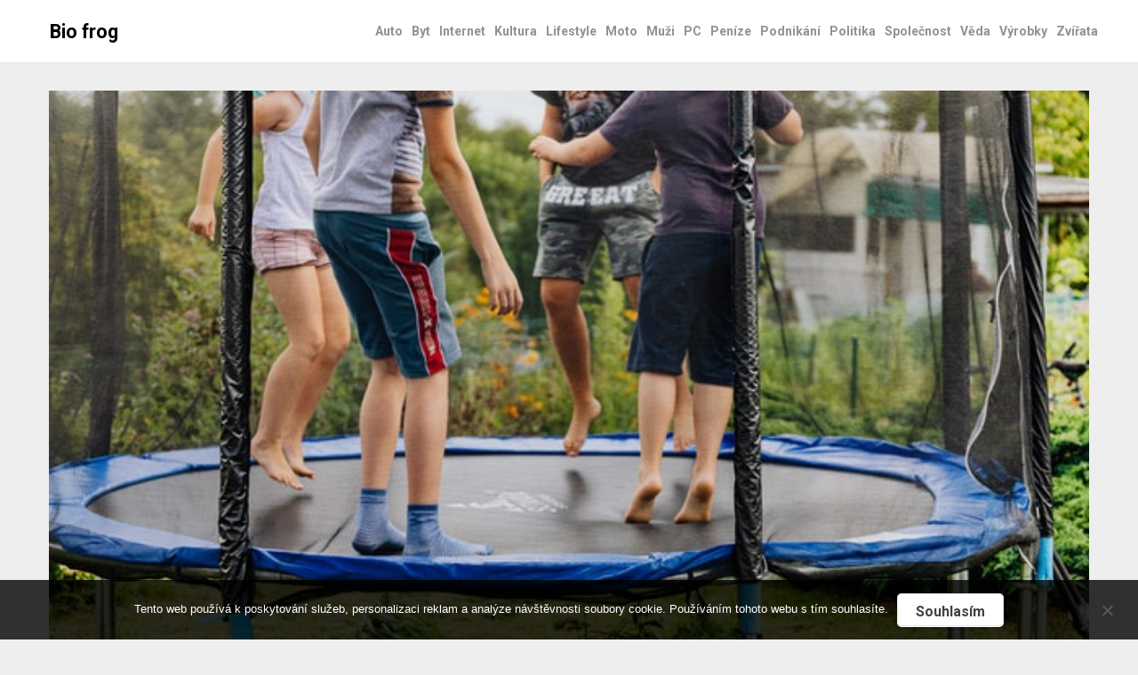

--- FILE ---
content_type: text/html; charset=UTF-8
request_url: https://www.biofrog.cz/ochrannou-sit-z-trampoliny-nesundavejte/
body_size: 10788
content:
<!DOCTYPE html>
<html lang="cs">
<head>
  <meta charset="UTF-8">
  <meta name="viewport" content="width=device-width, initial-scale=1">
  <link rel="profile" href="http://gmpg.org/xfn/11">
  <link rel="pingback" href="https://www.biofrog.cz/xmlrpc.php">
  <meta name='robots' content='index, follow, max-image-preview:large, max-snippet:-1, max-video-preview:-1' />

	<!-- This site is optimized with the Yoast SEO plugin v26.8 - https://yoast.com/product/yoast-seo-wordpress/ -->
	<title>Ochrannou síť z trampolíny nesundávejte</title>
	<meta name="description" content="Máte na vaší trampolíně bezpečnostní obvodovou síť? Pak ji tam ponechte. Může vás ochránit před nebezpečnými pády s možnými trvalými následky." />
	<link rel="canonical" href="https://www.biofrog.cz/ochrannou-sit-z-trampoliny-nesundavejte/" />
	<meta property="og:locale" content="cs_CZ" />
	<meta property="og:type" content="article" />
	<meta property="og:title" content="Ochrannou síť z trampolíny nesundávejte" />
	<meta property="og:description" content="Máte na vaší trampolíně bezpečnostní obvodovou síť? Pak ji tam ponechte. Může vás ochránit před nebezpečnými pády s možnými trvalými následky." />
	<meta property="og:url" content="https://www.biofrog.cz/ochrannou-sit-z-trampoliny-nesundavejte/" />
	<meta property="og:site_name" content="Bio frog" />
	<meta property="article:published_time" content="2021-07-12T11:04:41+00:00" />
	<meta property="article:modified_time" content="2023-05-07T18:28:19+00:00" />
	<meta name="twitter:card" content="summary_large_image" />
	<meta name="twitter:label1" content="Napsal(a)" />
	<meta name="twitter:data1" content="" />
	<meta name="twitter:label2" content="Odhadovaná doba čtení" />
	<meta name="twitter:data2" content="2 minuty" />
	<!-- / Yoast SEO plugin. -->


<link rel='dns-prefetch' href='//fonts.googleapis.com' />
<style id='wp-img-auto-sizes-contain-inline-css' type='text/css'>
img:is([sizes=auto i],[sizes^="auto," i]){contain-intrinsic-size:3000px 1500px}
/*# sourceURL=wp-img-auto-sizes-contain-inline-css */
</style>
<style id='wp-block-library-inline-css' type='text/css'>
:root{--wp-block-synced-color:#7a00df;--wp-block-synced-color--rgb:122,0,223;--wp-bound-block-color:var(--wp-block-synced-color);--wp-editor-canvas-background:#ddd;--wp-admin-theme-color:#007cba;--wp-admin-theme-color--rgb:0,124,186;--wp-admin-theme-color-darker-10:#006ba1;--wp-admin-theme-color-darker-10--rgb:0,107,160.5;--wp-admin-theme-color-darker-20:#005a87;--wp-admin-theme-color-darker-20--rgb:0,90,135;--wp-admin-border-width-focus:2px}@media (min-resolution:192dpi){:root{--wp-admin-border-width-focus:1.5px}}.wp-element-button{cursor:pointer}:root .has-very-light-gray-background-color{background-color:#eee}:root .has-very-dark-gray-background-color{background-color:#313131}:root .has-very-light-gray-color{color:#eee}:root .has-very-dark-gray-color{color:#313131}:root .has-vivid-green-cyan-to-vivid-cyan-blue-gradient-background{background:linear-gradient(135deg,#00d084,#0693e3)}:root .has-purple-crush-gradient-background{background:linear-gradient(135deg,#34e2e4,#4721fb 50%,#ab1dfe)}:root .has-hazy-dawn-gradient-background{background:linear-gradient(135deg,#faaca8,#dad0ec)}:root .has-subdued-olive-gradient-background{background:linear-gradient(135deg,#fafae1,#67a671)}:root .has-atomic-cream-gradient-background{background:linear-gradient(135deg,#fdd79a,#004a59)}:root .has-nightshade-gradient-background{background:linear-gradient(135deg,#330968,#31cdcf)}:root .has-midnight-gradient-background{background:linear-gradient(135deg,#020381,#2874fc)}:root{--wp--preset--font-size--normal:16px;--wp--preset--font-size--huge:42px}.has-regular-font-size{font-size:1em}.has-larger-font-size{font-size:2.625em}.has-normal-font-size{font-size:var(--wp--preset--font-size--normal)}.has-huge-font-size{font-size:var(--wp--preset--font-size--huge)}.has-text-align-center{text-align:center}.has-text-align-left{text-align:left}.has-text-align-right{text-align:right}.has-fit-text{white-space:nowrap!important}#end-resizable-editor-section{display:none}.aligncenter{clear:both}.items-justified-left{justify-content:flex-start}.items-justified-center{justify-content:center}.items-justified-right{justify-content:flex-end}.items-justified-space-between{justify-content:space-between}.screen-reader-text{border:0;clip-path:inset(50%);height:1px;margin:-1px;overflow:hidden;padding:0;position:absolute;width:1px;word-wrap:normal!important}.screen-reader-text:focus{background-color:#ddd;clip-path:none;color:#444;display:block;font-size:1em;height:auto;left:5px;line-height:normal;padding:15px 23px 14px;text-decoration:none;top:5px;width:auto;z-index:100000}html :where(.has-border-color){border-style:solid}html :where([style*=border-top-color]){border-top-style:solid}html :where([style*=border-right-color]){border-right-style:solid}html :where([style*=border-bottom-color]){border-bottom-style:solid}html :where([style*=border-left-color]){border-left-style:solid}html :where([style*=border-width]){border-style:solid}html :where([style*=border-top-width]){border-top-style:solid}html :where([style*=border-right-width]){border-right-style:solid}html :where([style*=border-bottom-width]){border-bottom-style:solid}html :where([style*=border-left-width]){border-left-style:solid}html :where(img[class*=wp-image-]){height:auto;max-width:100%}:where(figure){margin:0 0 1em}html :where(.is-position-sticky){--wp-admin--admin-bar--position-offset:var(--wp-admin--admin-bar--height,0px)}@media screen and (max-width:600px){html :where(.is-position-sticky){--wp-admin--admin-bar--position-offset:0px}}

/*# sourceURL=wp-block-library-inline-css */
</style><style id='global-styles-inline-css' type='text/css'>
:root{--wp--preset--aspect-ratio--square: 1;--wp--preset--aspect-ratio--4-3: 4/3;--wp--preset--aspect-ratio--3-4: 3/4;--wp--preset--aspect-ratio--3-2: 3/2;--wp--preset--aspect-ratio--2-3: 2/3;--wp--preset--aspect-ratio--16-9: 16/9;--wp--preset--aspect-ratio--9-16: 9/16;--wp--preset--color--black: #000000;--wp--preset--color--cyan-bluish-gray: #abb8c3;--wp--preset--color--white: #ffffff;--wp--preset--color--pale-pink: #f78da7;--wp--preset--color--vivid-red: #cf2e2e;--wp--preset--color--luminous-vivid-orange: #ff6900;--wp--preset--color--luminous-vivid-amber: #fcb900;--wp--preset--color--light-green-cyan: #7bdcb5;--wp--preset--color--vivid-green-cyan: #00d084;--wp--preset--color--pale-cyan-blue: #8ed1fc;--wp--preset--color--vivid-cyan-blue: #0693e3;--wp--preset--color--vivid-purple: #9b51e0;--wp--preset--gradient--vivid-cyan-blue-to-vivid-purple: linear-gradient(135deg,rgb(6,147,227) 0%,rgb(155,81,224) 100%);--wp--preset--gradient--light-green-cyan-to-vivid-green-cyan: linear-gradient(135deg,rgb(122,220,180) 0%,rgb(0,208,130) 100%);--wp--preset--gradient--luminous-vivid-amber-to-luminous-vivid-orange: linear-gradient(135deg,rgb(252,185,0) 0%,rgb(255,105,0) 100%);--wp--preset--gradient--luminous-vivid-orange-to-vivid-red: linear-gradient(135deg,rgb(255,105,0) 0%,rgb(207,46,46) 100%);--wp--preset--gradient--very-light-gray-to-cyan-bluish-gray: linear-gradient(135deg,rgb(238,238,238) 0%,rgb(169,184,195) 100%);--wp--preset--gradient--cool-to-warm-spectrum: linear-gradient(135deg,rgb(74,234,220) 0%,rgb(151,120,209) 20%,rgb(207,42,186) 40%,rgb(238,44,130) 60%,rgb(251,105,98) 80%,rgb(254,248,76) 100%);--wp--preset--gradient--blush-light-purple: linear-gradient(135deg,rgb(255,206,236) 0%,rgb(152,150,240) 100%);--wp--preset--gradient--blush-bordeaux: linear-gradient(135deg,rgb(254,205,165) 0%,rgb(254,45,45) 50%,rgb(107,0,62) 100%);--wp--preset--gradient--luminous-dusk: linear-gradient(135deg,rgb(255,203,112) 0%,rgb(199,81,192) 50%,rgb(65,88,208) 100%);--wp--preset--gradient--pale-ocean: linear-gradient(135deg,rgb(255,245,203) 0%,rgb(182,227,212) 50%,rgb(51,167,181) 100%);--wp--preset--gradient--electric-grass: linear-gradient(135deg,rgb(202,248,128) 0%,rgb(113,206,126) 100%);--wp--preset--gradient--midnight: linear-gradient(135deg,rgb(2,3,129) 0%,rgb(40,116,252) 100%);--wp--preset--font-size--small: 13px;--wp--preset--font-size--medium: 20px;--wp--preset--font-size--large: 36px;--wp--preset--font-size--x-large: 42px;--wp--preset--spacing--20: 0.44rem;--wp--preset--spacing--30: 0.67rem;--wp--preset--spacing--40: 1rem;--wp--preset--spacing--50: 1.5rem;--wp--preset--spacing--60: 2.25rem;--wp--preset--spacing--70: 3.38rem;--wp--preset--spacing--80: 5.06rem;--wp--preset--shadow--natural: 6px 6px 9px rgba(0, 0, 0, 0.2);--wp--preset--shadow--deep: 12px 12px 50px rgba(0, 0, 0, 0.4);--wp--preset--shadow--sharp: 6px 6px 0px rgba(0, 0, 0, 0.2);--wp--preset--shadow--outlined: 6px 6px 0px -3px rgb(255, 255, 255), 6px 6px rgb(0, 0, 0);--wp--preset--shadow--crisp: 6px 6px 0px rgb(0, 0, 0);}:where(.is-layout-flex){gap: 0.5em;}:where(.is-layout-grid){gap: 0.5em;}body .is-layout-flex{display: flex;}.is-layout-flex{flex-wrap: wrap;align-items: center;}.is-layout-flex > :is(*, div){margin: 0;}body .is-layout-grid{display: grid;}.is-layout-grid > :is(*, div){margin: 0;}:where(.wp-block-columns.is-layout-flex){gap: 2em;}:where(.wp-block-columns.is-layout-grid){gap: 2em;}:where(.wp-block-post-template.is-layout-flex){gap: 1.25em;}:where(.wp-block-post-template.is-layout-grid){gap: 1.25em;}.has-black-color{color: var(--wp--preset--color--black) !important;}.has-cyan-bluish-gray-color{color: var(--wp--preset--color--cyan-bluish-gray) !important;}.has-white-color{color: var(--wp--preset--color--white) !important;}.has-pale-pink-color{color: var(--wp--preset--color--pale-pink) !important;}.has-vivid-red-color{color: var(--wp--preset--color--vivid-red) !important;}.has-luminous-vivid-orange-color{color: var(--wp--preset--color--luminous-vivid-orange) !important;}.has-luminous-vivid-amber-color{color: var(--wp--preset--color--luminous-vivid-amber) !important;}.has-light-green-cyan-color{color: var(--wp--preset--color--light-green-cyan) !important;}.has-vivid-green-cyan-color{color: var(--wp--preset--color--vivid-green-cyan) !important;}.has-pale-cyan-blue-color{color: var(--wp--preset--color--pale-cyan-blue) !important;}.has-vivid-cyan-blue-color{color: var(--wp--preset--color--vivid-cyan-blue) !important;}.has-vivid-purple-color{color: var(--wp--preset--color--vivid-purple) !important;}.has-black-background-color{background-color: var(--wp--preset--color--black) !important;}.has-cyan-bluish-gray-background-color{background-color: var(--wp--preset--color--cyan-bluish-gray) !important;}.has-white-background-color{background-color: var(--wp--preset--color--white) !important;}.has-pale-pink-background-color{background-color: var(--wp--preset--color--pale-pink) !important;}.has-vivid-red-background-color{background-color: var(--wp--preset--color--vivid-red) !important;}.has-luminous-vivid-orange-background-color{background-color: var(--wp--preset--color--luminous-vivid-orange) !important;}.has-luminous-vivid-amber-background-color{background-color: var(--wp--preset--color--luminous-vivid-amber) !important;}.has-light-green-cyan-background-color{background-color: var(--wp--preset--color--light-green-cyan) !important;}.has-vivid-green-cyan-background-color{background-color: var(--wp--preset--color--vivid-green-cyan) !important;}.has-pale-cyan-blue-background-color{background-color: var(--wp--preset--color--pale-cyan-blue) !important;}.has-vivid-cyan-blue-background-color{background-color: var(--wp--preset--color--vivid-cyan-blue) !important;}.has-vivid-purple-background-color{background-color: var(--wp--preset--color--vivid-purple) !important;}.has-black-border-color{border-color: var(--wp--preset--color--black) !important;}.has-cyan-bluish-gray-border-color{border-color: var(--wp--preset--color--cyan-bluish-gray) !important;}.has-white-border-color{border-color: var(--wp--preset--color--white) !important;}.has-pale-pink-border-color{border-color: var(--wp--preset--color--pale-pink) !important;}.has-vivid-red-border-color{border-color: var(--wp--preset--color--vivid-red) !important;}.has-luminous-vivid-orange-border-color{border-color: var(--wp--preset--color--luminous-vivid-orange) !important;}.has-luminous-vivid-amber-border-color{border-color: var(--wp--preset--color--luminous-vivid-amber) !important;}.has-light-green-cyan-border-color{border-color: var(--wp--preset--color--light-green-cyan) !important;}.has-vivid-green-cyan-border-color{border-color: var(--wp--preset--color--vivid-green-cyan) !important;}.has-pale-cyan-blue-border-color{border-color: var(--wp--preset--color--pale-cyan-blue) !important;}.has-vivid-cyan-blue-border-color{border-color: var(--wp--preset--color--vivid-cyan-blue) !important;}.has-vivid-purple-border-color{border-color: var(--wp--preset--color--vivid-purple) !important;}.has-vivid-cyan-blue-to-vivid-purple-gradient-background{background: var(--wp--preset--gradient--vivid-cyan-blue-to-vivid-purple) !important;}.has-light-green-cyan-to-vivid-green-cyan-gradient-background{background: var(--wp--preset--gradient--light-green-cyan-to-vivid-green-cyan) !important;}.has-luminous-vivid-amber-to-luminous-vivid-orange-gradient-background{background: var(--wp--preset--gradient--luminous-vivid-amber-to-luminous-vivid-orange) !important;}.has-luminous-vivid-orange-to-vivid-red-gradient-background{background: var(--wp--preset--gradient--luminous-vivid-orange-to-vivid-red) !important;}.has-very-light-gray-to-cyan-bluish-gray-gradient-background{background: var(--wp--preset--gradient--very-light-gray-to-cyan-bluish-gray) !important;}.has-cool-to-warm-spectrum-gradient-background{background: var(--wp--preset--gradient--cool-to-warm-spectrum) !important;}.has-blush-light-purple-gradient-background{background: var(--wp--preset--gradient--blush-light-purple) !important;}.has-blush-bordeaux-gradient-background{background: var(--wp--preset--gradient--blush-bordeaux) !important;}.has-luminous-dusk-gradient-background{background: var(--wp--preset--gradient--luminous-dusk) !important;}.has-pale-ocean-gradient-background{background: var(--wp--preset--gradient--pale-ocean) !important;}.has-electric-grass-gradient-background{background: var(--wp--preset--gradient--electric-grass) !important;}.has-midnight-gradient-background{background: var(--wp--preset--gradient--midnight) !important;}.has-small-font-size{font-size: var(--wp--preset--font-size--small) !important;}.has-medium-font-size{font-size: var(--wp--preset--font-size--medium) !important;}.has-large-font-size{font-size: var(--wp--preset--font-size--large) !important;}.has-x-large-font-size{font-size: var(--wp--preset--font-size--x-large) !important;}
/*# sourceURL=global-styles-inline-css */
</style>

<style id='classic-theme-styles-inline-css' type='text/css'>
/*! This file is auto-generated */
.wp-block-button__link{color:#fff;background-color:#32373c;border-radius:9999px;box-shadow:none;text-decoration:none;padding:calc(.667em + 2px) calc(1.333em + 2px);font-size:1.125em}.wp-block-file__button{background:#32373c;color:#fff;text-decoration:none}
/*# sourceURL=/wp-includes/css/classic-themes.min.css */
</style>
<link rel='stylesheet' id='cookie-notice-front-css' href='https://www.biofrog.cz/wp-content/plugins/cookie-notice/css/front.min.css?ver=2.5.11' type='text/css' media='all' />
<link rel='stylesheet' id='kk-star-ratings-css' href='https://www.biofrog.cz/wp-content/plugins/kk-star-ratings/src/core/public/css/kk-star-ratings.min.css?ver=5.4.10.3' type='text/css' media='all' />
<link rel='stylesheet' id='foundation-css' href='https://www.biofrog.cz/wp-content/themes/modernblogily/assets/foundation/css/foundation.min.css?ver=6.9' type='text/css' media='all' />
<link rel='stylesheet' id='modernblogily-local-fonts-css' href='https://www.biofrog.cz/wp-content/themes/modernblogily/assets/fonts/custom-fonts.css?ver=6.9' type='text/css' media='all' />
<link rel='stylesheet' id='font-awesome-css' href='https://www.biofrog.cz/wp-content/themes/modernblogily/assets/fonts/font-awesome.css?ver=6.9' type='text/css' media='all' />
<link rel='stylesheet' id='modernblogily-style-css' href='https://www.biofrog.cz/wp-content/themes/modernblogily/style.css?ver=6.9' type='text/css' media='all' />
<link rel='stylesheet' id='dashicons-css' href='https://www.biofrog.cz/wp-includes/css/dashicons.min.css?ver=6.9' type='text/css' media='all' />
<link rel='stylesheet' id='modernblogily-googlefonts-css' href='//fonts.googleapis.com/css?family=Roboto:300,400,500,700,900' type='text/css' media='all' />
<script type="text/javascript" src="https://www.biofrog.cz/wp-includes/js/jquery/jquery.min.js?ver=3.7.1" id="jquery-core-js"></script>
<script type="text/javascript" src="https://www.biofrog.cz/wp-includes/js/jquery/jquery-migrate.min.js?ver=3.4.1" id="jquery-migrate-js"></script>
<script type="text/javascript" src="https://www.biofrog.cz/wp-content/themes/modernblogily/assets/foundation/js/foundation.min.js?ver=1" id="foundation-js-jquery-js"></script>
<link rel="alternate" type="application/ld+json" href="https://www.biofrog.cz/ochrannou-sit-z-trampoliny-nesundavejte/?format=application/ld+json" title="Structured Descriptor Document (JSON-LD format)"><script type="application/ld+json" data-source="DataFeed:WordPress" data-schema="946-post-Default">{"@context":"https:\/\/schema.org\/","@type":"Article","@id":"https:\/\/www.biofrog.cz\/ochrannou-sit-z-trampoliny-nesundavejte\/#Article","mainEntityOfPage":"https:\/\/www.biofrog.cz\/ochrannou-sit-z-trampoliny-nesundavejte\/","headline":"Ochrannou s\u00ed\u0165 z trampol\u00edny nesund\u00e1vejte","name":"Ochrannou s\u00ed\u0165 z trampol\u00edny nesund\u00e1vejte","description":"M\u00e1te na va\u0161\u00ed trampol\u00edn\u011b bezpe\u010dnostn\u00ed obvodovou s\u00ed\u0165? Pak ji tam ponechte. M\u016f\u017ee v\u00e1s ochr\u00e1nit p\u0159ed nebezpe\u010dn\u00fdmi p\u00e1dy s mo\u017en\u00fdmi trval\u00fdmi n\u00e1sledky.","datePublished":"2022-06-12","dateModified":"2023-05-07","author":{"@type":"Person","@id":"https:\/\/www.biofrog.cz\/author\/#Person","name":"","url":"https:\/\/www.biofrog.cz\/author\/","identifier":1,"image":{"@type":"ImageObject","@id":"https:\/\/secure.gravatar.com\/avatar\/f5ad5dcd5c02ecc0fdaf1fe4b2e9a39ad5c5cc2b614885090f6f77b1ccabb3a9?s=96&d=mm&r=g","url":"https:\/\/secure.gravatar.com\/avatar\/f5ad5dcd5c02ecc0fdaf1fe4b2e9a39ad5c5cc2b614885090f6f77b1ccabb3a9?s=96&d=mm&r=g","height":96,"width":96}},"publisher":{"@type":"Organization","name":"biofrog.cz","logo":{"@type":"ImageObject","@id":"\/logo.png","url":"\/logo.png","width":600,"height":60}},"image":{"@type":"ImageObject","@id":"https:\/\/www.biofrog.cz\/wp-content\/uploads\/pexels-karolina-grabowska-4964542_2.jpg","url":"https:\/\/www.biofrog.cz\/wp-content\/uploads\/pexels-karolina-grabowska-4964542_2.jpg","height":0,"width":0},"url":"https:\/\/www.biofrog.cz\/ochrannou-sit-z-trampoliny-nesundavejte\/","about":["V\u00fdrobky"],"wordCount":414,"articleBody":"   Kdy\u017e se zahled\u00edte na sportovn\u00ed skoky na trampol\u00edn\u011b, nap\u0159\u00edklad v televizi, spat\u0159\u00edte obrovskou plochu, kter\u00e1 je opat\u0159ena jedin\u00fdm ochrann\u00fdm prvkem, a t\u00edm je kryt  https:\/\/www.isaprio.cz\/ obvodov\u00fdch pru\u017ein. Nikde nenajdete \u017e\u00e1dnou z\u00e1chrannou s\u00ed\u0165. Je to pochopiteln\u011b z n\u011bkolika d\u016fvod\u016f, zejm\u00e9na kv\u016fli div\u00e1k\u016fm a porot\u011b, aby bylo na cvi\u010dence dob\u0159e vid\u011bt, a pak tak\u00e9 proto, \u017ee gymnast\u00e9 jsou tr\u00e9novan\u00ed a nep\u0159edpokl\u00e1d\u00e1 se zde n\u011bjak\u00fd p\u00e1d mimo odrazovou plochu. A pokud by k n\u011bmu do\u0161lo, okoln\u00ed ter\u00e9n nen\u00ed nebezpe\u010dn\u00fd a z\u0159ejm\u011b by zde nedo\u0161lo k v\u00e1\u017en\u00fdm zran\u011bn\u00edm.Jin\u00e1 situace je ov\u0161em u trampol\u00edn pro amat\u00e9ry, kte\u0159\u00ed tento sport provozuj\u00ed rekrea\u010dn\u011b, nemaj\u00ed pat\u0159i\u010dnou fyzickou kondici a neovl\u00e1daj\u00ed akrobacii. Dal\u0161\u00edm probl\u00e9mem m\u016f\u017ee b\u00fdt m\u00edsto, kde si lid\u00e9 trampol\u00ednu postav\u00ed. Pravd\u011bpodobn\u011b to nebude ve sportovn\u00ed hale s parketovou podlahou, ale na zahrad\u011b, kde jsou v okol\u00ed vzrostl\u00e9 ke\u0159e a stromy, ale tak\u00e9 docela odli\u0161n\u00e9 p\u0159ek\u00e1\u017eky.Bez s\u00edt\u011b m\u016f\u017eete odlet\u011bt do k\u0159ov\u00edPokud na va\u0161em n\u00e1\u010din\u00ed nebude k dispozici ochrann\u00e1 s\u00ed\u0165 na trampol\u00ednu, riskujete odlet do bl\u00edzk\u00e9ho k\u0159ov\u00ed. Dopad do k\u0159oviska je ale jednou z t\u011bch lep\u0161\u00edch variant, kdy si maxim\u00e1ln\u011b roztrhnete tri\u010dko a zaznamen\u00e1te p\u00e1r pohmo\u017ed\u011bnin, hor\u0161\u00ed to je u stavebn\u00edho materi\u00e1lu, ostr\u00fdch p\u0159edm\u011bt\u016f, chemik\u00e1li\u00ed nebo u tvrd\u00e9ho betonu.P\u0159edstavte si, \u017ee z nedbalosti nebo z nev\u011bdomosti um\u00edst\u00edte trampol\u00ednu vedle chodn\u00edku z betonov\u00fdch dla\u017edic, v bl\u00edzkosti pnouc\u00edch r\u016f\u017e\u00ed s trny, v sousedstv\u00ed skalky s ostr\u00fdmi kameny, anebo pobl\u00ed\u017e trampol\u00edny ponech\u00e1te velk\u00fd t\u00e1c s ob\u010derstven\u00edm, kde budou sklenice, p\u0159\u00edbory, tal\u00ed\u0159e a ostr\u00e9 kuchy\u0148sk\u00e9 no\u017ee. Kdy\u017e se \u201en\u00e1hodou\u201c stref\u00edte p\u0159i dopadu, s velkou razanc\u00ed setrva\u010dn\u00e9 s\u00edly mezi tyto p\u0159edm\u011bty, rad\u011bji nedom\u00fd\u0161l\u00edme, jak by to mohlo skon\u010dit. Zbyte\u010dn\u011b tedy neriskujte a obvodovou s\u00ed\u0165 z trampol\u00edny nesund\u00e1vejte a ponechte ji tam, jak to doporu\u010duje v\u00fdrobce \u010di prodejce. Za ten nebezpe\u010dn\u00fd \u00faraz s mo\u017en\u00fdmi trval\u00fdmi n\u00e1sledky to skute\u010dn\u011b nestoj\u00ed.                                                                                                                                                                                                                                                                                                                                                                                          3.4\/5 - (7 votes)        "}</script>
<script type="application/ld+json" data-source="DataFeed:WordPress" data-schema="Breadcrumb">{"@context":"https:\/\/schema.org\/","@type":"BreadcrumbList","itemListElement":[{"@type":"ListItem","position":1,"name":"Ochrannou s\u00ed\u0165 z trampol\u00edny nesund\u00e1vejte","item":"https:\/\/www.biofrog.cz\/ochrannou-sit-z-trampoliny-nesundavejte\/#breadcrumbitem"}]}</script>
<script type="application/ld+json">{
    "@context": "https://schema.org/",
    "@type": "CreativeWorkSeries",
    "name": "Ochrannou síť z trampolíny nesundávejte",
    "aggregateRating": {
        "@type": "AggregateRating",
        "ratingValue": "3.4",
        "bestRating": "5",
        "ratingCount": "7"
    }
}</script><link rel="icon" type="image/png" href="/wp-content/uploads/fbrfg/favicon-96x96.png" sizes="96x96" />
<link rel="icon" type="image/svg+xml" href="/wp-content/uploads/fbrfg/favicon.svg" />
<link rel="shortcut icon" href="/wp-content/uploads/fbrfg/favicon.ico" />
<link rel="apple-touch-icon" sizes="180x180" href="/wp-content/uploads/fbrfg/apple-touch-icon.png" />
<link rel="manifest" href="/wp-content/uploads/fbrfg/site.webmanifest" /><style type="text/css">
    #header-image .site-title { color: ; }
    #header-image .site-description{ color: ; }
    .site-description:before { background: ; }
    div#header-image { background: ; }
    ul.sub-menu.dropdown.childopen, .main-navigation ul li a:hover, .top-bar, .top-bar ul, button.menu-toggle.navicon, button.menu-toggle:hover, .main-navigation .sub-menu li { background: ; background-color: ; }
    .navicon:focus .fa-bars, .navicon:active .fa-bars, .navicon .fa-bars, .site-header .main-navigation ul li a, .site-header .main-navigation ul li a:visited, .site-header .main-navigation ul li a:focus, .site-header .main-navigation ul li a:active, .site-header .main-navigation ul li a:hover, .site-header .main-navigation ul li a:visited, .site-header .main-navigation ul li a:focus, .site-header .main-navigation ul li a:active, .main-navigation ul li ul.childopen li:hover a, .top-bar-menu .navicon span, .main-navigation ul li ul.childopen li .active a { color:  !important; }
    .top-bar-title .site-title a { color: ; }
    .blog .entry-content label, .blog .entry-content, .blog .entry-content li, .blog .entry-content p, .blog .entry-content ol li, .blog .entry-content ul li { color: ; }          
    .blog .pagination a:hover, .blog .pagination button:hover, .blog .paging-navigation ul, .blog .pagination ul, .blog .pagination .current { background: ; }
    .blog .paging-navigation li a:hover, .blog .pagination li a:hover, .blog .paging-navigation li span.page-numbers, .blog .pagination li span.page-numbers, .paging-navigation li a, .pagination li a { color: ; }    
</style>
		<style type="text/css" id="wp-custom-css">
			.entry-meta {
	display: none;
}
.medium-8 {
	width: 100%;
}
.home article {
	max-width: 48%;
	margin: 1%;
}
.home article:nth-child(odd) {
	float: left;
}
.home article:nth-child(even) {
	float: right;
}
.navigation.pagination {
	padding-top: 20px;
	clear: both;
}
.main-navigation ul li a {
	padding: 0 5px;
}		</style>
		</head>

<body class="wp-singular post-template-default single single-post postid-946 single-format-standard wp-theme-modernblogily cookies-not-set">

  
     

          <div id="page" class="site sidebar-right">

            
            <a class="skip-link screen-reader-text" href="#content">Skip to content</a>


            <div data-sticky-container>

             <header id="masthead" class="group site-header title-bar top-bar" role="banner" data-sticky data-options="marginTop:0;" style="width:100%" data-top-anchor="masthead" data-btm-anchor="colophon:bottom">

              <div class="row"> <!-- Start Foundation row -->

                <div class="top-bar-title">

                  <div class="site-branding">

                   
                                    <p class="site-title"><a href="https://www.biofrog.cz/" rel="home">Bio frog</a></p>
               
                            </div><!-- .site-branding -->

           </div>

           <div class="top-bar-right">
            
<nav id="site-navigation" class="main-navigation top-bar-right" role="navigation">
                        
        <!-- Right Nav Section -->
        <div class="top-bar-menu menu">
            
            <button class="menu-toggle navicon" aria-controls="primary-menu" aria-expanded="false">
                <i class="fa fa-bars"></i>
                <span>Menu</span>
            </button>
            
            <div class="menu-top-menu-container"><ul id="primary-menu" class="menu group"><li id="menu-item-94" class="menu-item menu-item-type-taxonomy menu-item-object-category menu-item-94"><a href="https://www.biofrog.cz/auto/">Auto</a></li>
<li id="menu-item-95" class="menu-item menu-item-type-taxonomy menu-item-object-category menu-item-95"><a href="https://www.biofrog.cz/byt/">Byt</a></li>
<li id="menu-item-96" class="menu-item menu-item-type-taxonomy menu-item-object-category menu-item-96"><a href="https://www.biofrog.cz/internet/">Internet</a></li>
<li id="menu-item-97" class="menu-item menu-item-type-taxonomy menu-item-object-category menu-item-97"><a href="https://www.biofrog.cz/kultura/">Kultura</a></li>
<li id="menu-item-98" class="menu-item menu-item-type-taxonomy menu-item-object-category menu-item-98"><a href="https://www.biofrog.cz/lifestyle/">Lifestyle</a></li>
<li id="menu-item-99" class="menu-item menu-item-type-taxonomy menu-item-object-category menu-item-99"><a href="https://www.biofrog.cz/moto/">Moto</a></li>
<li id="menu-item-100" class="menu-item menu-item-type-taxonomy menu-item-object-category menu-item-100"><a href="https://www.biofrog.cz/muzi/">Muži</a></li>
<li id="menu-item-101" class="menu-item menu-item-type-taxonomy menu-item-object-category menu-item-101"><a href="https://www.biofrog.cz/pc/">PC</a></li>
<li id="menu-item-102" class="menu-item menu-item-type-taxonomy menu-item-object-category menu-item-102"><a href="https://www.biofrog.cz/penize/">Peníze</a></li>
<li id="menu-item-103" class="menu-item menu-item-type-taxonomy menu-item-object-category menu-item-103"><a href="https://www.biofrog.cz/podnikani/">Podnikání</a></li>
<li id="menu-item-104" class="menu-item menu-item-type-taxonomy menu-item-object-category menu-item-104"><a href="https://www.biofrog.cz/politika/">Politika</a></li>
<li id="menu-item-105" class="menu-item menu-item-type-taxonomy menu-item-object-category menu-item-105"><a href="https://www.biofrog.cz/spolecnost/">Společnost</a></li>
<li id="menu-item-106" class="menu-item menu-item-type-taxonomy menu-item-object-category menu-item-106"><a href="https://www.biofrog.cz/veda/">Věda</a></li>
<li id="menu-item-107" class="menu-item menu-item-type-taxonomy menu-item-object-category current-post-ancestor current-menu-parent current-post-parent menu-item-107"><a href="https://www.biofrog.cz/vyrobky/">Výrobky</a></li>
<li id="menu-item-108" class="menu-item menu-item-type-taxonomy menu-item-object-category menu-item-108"><a href="https://www.biofrog.cz/zvirata/">Zvířata</a></li>
</ul></div> 
            
        </div> 

</nav><!-- #site-navigation -->
          </div>


        </div> <!-- End Foundation row -->

      </header>
    </div><!-- END data-sticky-container -->
          
    <!--Widgets -->
    <!--Widgets -->


<div id="content" class="site-content row"> <!-- Foundation row start -->

   
        
    <div id="primary" class="content-area small-12 medium-8 columns sidebar-right">
        

		<main id="main" class="site-main" role="main">

		 
    <article id="post-946" class="post-946 post type-post status-publish format-standard has-post-thumbnail hentry category-vyrobky">
                <div class="index-post-thumbnail">
            <a href="https://www.biofrog.cz/ochrannou-sit-z-trampoliny-nesundavejte/">
                <img width="1" height="1" src="https://www.biofrog.cz/wp-content/uploads/pexels-karolina-grabowska-4964542_2.jpg" class="attachment-modernblogily-featured-image size-modernblogily-featured-image wp-post-image" alt="" decoding="async" />            </a>
        </div>
    

<div class="post-content post-thumbnail">
    <header class="entry-header">

        <h1 class="entry-title">Ochrannou síť z trampolíny nesundávejte</h1>                		<div class="entry-meta">
			<span class="posted-on"><a href="https://www.biofrog.cz/ochrannou-sit-z-trampoliny-nesundavejte/" rel="bookmark"><time class="entry-date published updated" datetime="2023-05-07T20:28:19+02:00">7. 5. 2023</time></a></span> <span class="grey-text">by</span> 		</div><!-- .entry-meta -->
    </header>
    <div class="entry-content">
    <p><html> <head><meta http-equiv="Content-Type" content="text/html; charset=UTF-8"></head> <body> </p>
<p style="margin:0cm 0cm 8pt"><span style="font-size:11pt"><span style="line-height:107%"><span style=\'font-family:Calibri,"sans-serif"\'>Když se zahledíte na sportovní skoky na trampolíně, například v televizi, spatříte obrovskou plochu, která je opatřena jediným ochranným prvkem, a tím je kryt  <a href="https://www.isaprio.cz/">https://www.isaprio.cz/</a> obvodových pružin. Nikde nenajdete žádnou záchrannou síť. Je to pochopitelně z několika důvodů, zejména kvůli divákům a porotě, aby bylo na cvičence dobře vidět, a pak také proto, že gymnasté jsou trénovaní a nepředpokládá se zde nějaký pád mimo odrazovou plochu. A pokud by k němu došlo, okolní terén není nebezpečný a zřejmě by zde nedošlo k vážným zraněním.</span></span></span></p>
<p style="margin:0cm 0cm 8pt"><img decoding="async" alt="děti na trampolíně" data-rich-file-id="112413" src="https://biofrog.cz/wp-content/uploads/pexels-karolina-grabowska-4964542_2.jpg"></p>
<p style="margin:0cm 0cm 8pt"><span style="font-size:11pt"><span style="line-height:107%"><span style=\'font-family:Calibri,"sans-serif"\'>Jiná situace je ovšem u trampolín pro amatéry, kteří tento sport provozují rekreačně, nemají patřičnou fyzickou kondici a neovládají akrobacii. Dalším problémem může být místo, kde si lidé trampolínu postaví. Pravděpodobně to nebude ve sportovní hale s parketovou podlahou, ale na zahradě, kde jsou v okolí vzrostlé keře a stromy, ale také docela odlišné překážky.</span></span></span></p>
<p style="margin:0cm 0cm 8pt"><img decoding="async" alt="sportovní skoky na trampolíně" data-rich-file-id="112415" src="https://biofrog.cz/wp-content/uploads/pexels-tima-miroshnichenko-6571947.jpg"></p>
<h3 style="margin:2pt 0cm 0.0001pt"><span style="font-size:12pt"><span style="line-height:107%"><span style=\'font-family:"Calibri Light","sans-serif"\'><span style="color:#1f4d78"><span style="font-weight:normal">Bez sítě můžete odletět do křoví</span></span></span></span></span></h3>
<p style="margin:0cm 0cm 8pt"><span style="font-size:11pt"><span style="line-height:107%"><span style=\'font-family:Calibri,"sans-serif"\'>Pokud na vašem náčiní nebude k dispozici <a href="https://www.goodjump.cz/ochranne-site" target="_blank">ochranná síť na trampolínu</a>, riskujete odlet do blízkého křoví. Dopad do křoviska je ale jednou z těch lepších variant, kdy si maximálně roztrhnete tričko a zaznamenáte pár pohmožděnin, horší to je u stavebního materiálu, ostrých předmětů, chemikálií nebo u tvrdého betonu.</span></span></span></p>
<p style="margin:0cm 0cm 8pt"><img decoding="async" alt="muž na trampolíně s ochrannou sítí" data-rich-file-id="112414" src="https://biofrog.cz/wp-content/uploads/pexels-yan-krukov-5216273.jpg"></p>
<p style="margin:0cm 0cm 8pt"><span style="font-size:11pt"><span style="line-height:107%"><span style=\'font-family:Calibri,"sans-serif"\'>Představte si, že z nedbalosti nebo z nevědomosti umístíte trampolínu vedle chodníku z betonových dlaždic, v blízkosti pnoucích růží s trny, v sousedství skalky s ostrými kameny, anebo poblíž trampolíny ponecháte velký tác s občerstvením, kde budou sklenice, příbory, talíře a ostré kuchyňské nože. Když se „náhodou“ strefíte při dopadu, s velkou razancí setrvačné síly mezi tyto předměty, raději nedomýšlíme, jak by to mohlo skončit. Zbytečně tedy neriskujte a obvodovou síť z trampolíny nesundávejte a ponechte ji tam, jak to doporučuje výrobce či prodejce. Za ten nebezpečný úraz s možnými trvalými následky to skutečně nestojí.</span></span></span></p>
<p> </body> </html></p>


<div class="kk-star-ratings kksr-auto kksr-align-left kksr-valign-bottom"
    data-payload='{&quot;align&quot;:&quot;left&quot;,&quot;id&quot;:&quot;946&quot;,&quot;slug&quot;:&quot;default&quot;,&quot;valign&quot;:&quot;bottom&quot;,&quot;ignore&quot;:&quot;&quot;,&quot;reference&quot;:&quot;auto&quot;,&quot;class&quot;:&quot;&quot;,&quot;count&quot;:&quot;7&quot;,&quot;legendonly&quot;:&quot;&quot;,&quot;readonly&quot;:&quot;&quot;,&quot;score&quot;:&quot;3.4&quot;,&quot;starsonly&quot;:&quot;&quot;,&quot;best&quot;:&quot;5&quot;,&quot;gap&quot;:&quot;5&quot;,&quot;greet&quot;:&quot;&quot;,&quot;legend&quot;:&quot;3.4\/5 - (7 votes)&quot;,&quot;size&quot;:&quot;20&quot;,&quot;title&quot;:&quot;Ochrannou síť z trampolíny nesundávejte&quot;,&quot;width&quot;:&quot;82.5&quot;,&quot;_legend&quot;:&quot;{score}\/{best} - ({count} {votes})&quot;,&quot;font_factor&quot;:&quot;1.25&quot;}'>
            
<div class="kksr-stars">
    
<div class="kksr-stars-inactive">
            <div class="kksr-star" data-star="1" style="padding-right: 5px">
            

<div class="kksr-icon" style="width: 20px; height: 20px;"></div>
        </div>
            <div class="kksr-star" data-star="2" style="padding-right: 5px">
            

<div class="kksr-icon" style="width: 20px; height: 20px;"></div>
        </div>
            <div class="kksr-star" data-star="3" style="padding-right: 5px">
            

<div class="kksr-icon" style="width: 20px; height: 20px;"></div>
        </div>
            <div class="kksr-star" data-star="4" style="padding-right: 5px">
            

<div class="kksr-icon" style="width: 20px; height: 20px;"></div>
        </div>
            <div class="kksr-star" data-star="5" style="padding-right: 5px">
            

<div class="kksr-icon" style="width: 20px; height: 20px;"></div>
        </div>
    </div>
    
<div class="kksr-stars-active" style="width: 82.5px;">
            <div class="kksr-star" style="padding-right: 5px">
            

<div class="kksr-icon" style="width: 20px; height: 20px;"></div>
        </div>
            <div class="kksr-star" style="padding-right: 5px">
            

<div class="kksr-icon" style="width: 20px; height: 20px;"></div>
        </div>
            <div class="kksr-star" style="padding-right: 5px">
            

<div class="kksr-icon" style="width: 20px; height: 20px;"></div>
        </div>
            <div class="kksr-star" style="padding-right: 5px">
            

<div class="kksr-icon" style="width: 20px; height: 20px;"></div>
        </div>
            <div class="kksr-star" style="padding-right: 5px">
            

<div class="kksr-icon" style="width: 20px; height: 20px;"></div>
        </div>
    </div>
</div>
                

<div class="kksr-legend" style="font-size: 16px;">
            3.4/5 - (7 votes)    </div>
    </div>
  </div>


</div>
</article><!-- #post-## -->    <nav class="navigation post-navigation" role="navigation">
        <p class="screen-reader-text">Post navigation</p>
        <div class="nav-links" data-equalizer>
                <div class="nav-previous" data-equalizer-watch><div class="nav-indicator">Previous Post:</div><h4><a href="https://www.biofrog.cz/kdyz-vydelek-nestaci/" rel="prev">Když výdělek nestačí</a></h4></div><div class="nav-next" data-equalizer-watch><div class="nav-indicator">Next Post:</div><h4><a href="https://www.biofrog.cz/kolagen-a-jeho-ucinky-na-vlasy/" rel="next">Kolagen a jeho účinky na vlasy</a></h4></div>        </div> <!-- .nav-links -->
    </nav> <!-- .navigation -->
    
		</main>
	</div>
   
        
    <aside id="secondary" class="widget-area small-12 medium-4 columns sidebar-right" role="complementary" data-equalizer-watch> <!-- Foundation .columns start -->
        <div class="secondary-container">
</div>
</aside><!-- #secondary Foundation .columns end -->


</div><!-- #content -->

<a href="#" class="topbutton"></a><!-- Back to top button -->

<footer id="colophon" class="site-footer" role="contentinfo">

    <div class="row"><!-- Start Foundation row -->

        
    </div><!-- End Foundation row -->



    <div class="copyright small-12 columns text-center">
        &copy; 2026 Bio frog        <!-- Delete below lines to remove copyright from footer -->
        <span class="footer-info-right">
             | WordPress Theme by <a href="https://superbthemes.com/"> Superb Themes</a>
        </span>
        <!-- Delete above lines to remove copyright from footer -->
    </div>

</footer><!-- #colophon -->
</div><!-- #page -->

<script type="speculationrules">
{"prefetch":[{"source":"document","where":{"and":[{"href_matches":"/*"},{"not":{"href_matches":["/wp-*.php","/wp-admin/*","/wp-content/uploads/*","/wp-content/*","/wp-content/plugins/*","/wp-content/themes/modernblogily/*","/*\\?(.+)"]}},{"not":{"selector_matches":"a[rel~=\"nofollow\"]"}},{"not":{"selector_matches":".no-prefetch, .no-prefetch a"}}]},"eagerness":"conservative"}]}
</script>
<script type="text/javascript" id="cookie-notice-front-js-before">
/* <![CDATA[ */
var cnArgs = {"ajaxUrl":"https:\/\/www.biofrog.cz\/wp-admin\/admin-ajax.php","nonce":"8c5bbeb7a9","hideEffect":"fade","position":"bottom","onScroll":true,"onScrollOffset":250,"onClick":false,"cookieName":"cookie_notice_accepted","cookieTime":2592000,"cookieTimeRejected":2592000,"globalCookie":false,"redirection":false,"cache":true,"revokeCookies":false,"revokeCookiesOpt":"automatic"};

//# sourceURL=cookie-notice-front-js-before
/* ]]> */
</script>
<script type="text/javascript" src="https://www.biofrog.cz/wp-content/plugins/cookie-notice/js/front.min.js?ver=2.5.11" id="cookie-notice-front-js"></script>
<script type="text/javascript" id="kk-star-ratings-js-extra">
/* <![CDATA[ */
var kk_star_ratings = {"action":"kk-star-ratings","endpoint":"https://www.biofrog.cz/wp-admin/admin-ajax.php","nonce":"6557353a5e"};
//# sourceURL=kk-star-ratings-js-extra
/* ]]> */
</script>
<script type="text/javascript" src="https://www.biofrog.cz/wp-content/plugins/kk-star-ratings/src/core/public/js/kk-star-ratings.min.js?ver=5.4.10.3" id="kk-star-ratings-js"></script>
<script type="text/javascript" src="https://www.biofrog.cz/wp-content/themes/modernblogily/assets/js/navigation-custom.js?ver=20120206" id="modernblogily-navigation-js"></script>
<script type="text/javascript" src="https://www.biofrog.cz/wp-content/themes/modernblogily/assets/js/toggle-search.js?ver=20150925" id="modernblogily-toggle-search-js"></script>
<script type="text/javascript" src="https://www.biofrog.cz/wp-includes/js/imagesloaded.min.js?ver=5.0.0" id="imagesloaded-js"></script>
<script type="text/javascript" src="https://www.biofrog.cz/wp-includes/js/masonry.min.js?ver=4.2.2" id="masonry-js"></script>
<script type="text/javascript" src="https://www.biofrog.cz/wp-content/themes/modernblogily/assets/js/masonry-settings.js?ver=20150925" id="modernblogily-masonry-js"></script>
<script type="text/javascript" src="https://www.biofrog.cz/wp-content/themes/modernblogily/assets/js/topbutton.js?ver=20150926" id="modernblogily-topbutton-js"></script>
<script type="text/javascript" src="https://www.biofrog.cz/wp-content/themes/modernblogily/assets/js/skip-link-focus-fix.js?ver=20151215" id="modernblogily-skip-link-focus-fix-js"></script>

		<!-- Cookie Notice plugin v2.5.11 by Hu-manity.co https://hu-manity.co/ -->
		<div id="cookie-notice" role="dialog" class="cookie-notice-hidden cookie-revoke-hidden cn-position-bottom" aria-label="Cookie Notice" style="background-color: rgba(0,0,0,0.8);"><div class="cookie-notice-container" style="color: #fff"><span id="cn-notice-text" class="cn-text-container">Tento web používá k poskytování služeb, personalizaci reklam a analýze návštěvnosti soubory cookie. Používáním tohoto webu s tím souhlasíte.</span><span id="cn-notice-buttons" class="cn-buttons-container"><button id="cn-accept-cookie" data-cookie-set="accept" class="cn-set-cookie cn-button cn-button-custom button" aria-label="Souhlasím">Souhlasím</button></span><button type="button" id="cn-close-notice" data-cookie-set="accept" class="cn-close-icon" aria-label="No"></button></div>
			
		</div>
		<!-- / Cookie Notice plugin -->
</body>
</html>
